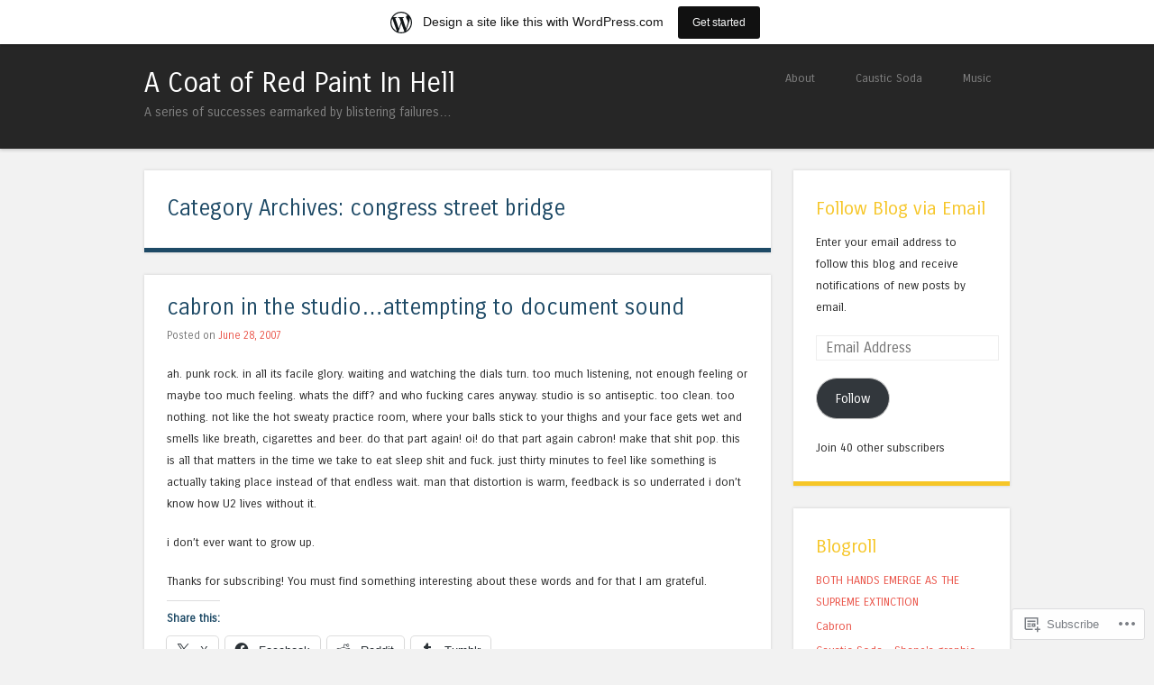

--- FILE ---
content_type: text/html; charset=UTF-8
request_url: https://acoatofredpaintinhell.wordpress.com/category/congress-street-bridge/
body_size: 20391
content:
<!DOCTYPE html>
<html lang="en">
<head>
<meta charset="UTF-8" />
<meta name="viewport" content="width=device-width" />
<title>congress street bridge | A Coat of Red Paint In Hell</title>
<link rel="profile" href="http://gmpg.org/xfn/11" />
<link rel="pingback" href="https://acoatofredpaintinhell.wordpress.com/xmlrpc.php" />
<!--[if lt IE 9]>
<script src="https://s0.wp.com/wp-content/themes/pub/superhero/js/html5.js?m=1357655752i" type="text/javascript"></script>
<![endif]-->

<meta name='robots' content='max-image-preview:large' />
<link rel='dns-prefetch' href='//s0.wp.com' />
<link rel='dns-prefetch' href='//fonts-api.wp.com' />
<link rel="alternate" type="application/rss+xml" title="A Coat of Red Paint In Hell &raquo; Feed" href="https://acoatofredpaintinhell.wordpress.com/feed/" />
<link rel="alternate" type="application/rss+xml" title="A Coat of Red Paint In Hell &raquo; Comments Feed" href="https://acoatofredpaintinhell.wordpress.com/comments/feed/" />
<link rel="alternate" type="application/rss+xml" title="A Coat of Red Paint In Hell &raquo; congress street bridge Category Feed" href="https://acoatofredpaintinhell.wordpress.com/category/congress-street-bridge/feed/" />
	<script type="text/javascript">
		/* <![CDATA[ */
		function addLoadEvent(func) {
			var oldonload = window.onload;
			if (typeof window.onload != 'function') {
				window.onload = func;
			} else {
				window.onload = function () {
					oldonload();
					func();
				}
			}
		}
		/* ]]> */
	</script>
	<link crossorigin='anonymous' rel='stylesheet' id='all-css-0-1' href='/_static/??/wp-content/mu-plugins/likes/jetpack-likes.css,/wp-content/blog-plugins/marketing-bar/css/marketing-bar.css?m=1761640963j&cssminify=yes' type='text/css' media='all' />
<style id='wp-emoji-styles-inline-css'>

	img.wp-smiley, img.emoji {
		display: inline !important;
		border: none !important;
		box-shadow: none !important;
		height: 1em !important;
		width: 1em !important;
		margin: 0 0.07em !important;
		vertical-align: -0.1em !important;
		background: none !important;
		padding: 0 !important;
	}
/*# sourceURL=wp-emoji-styles-inline-css */
</style>
<link crossorigin='anonymous' rel='stylesheet' id='all-css-2-1' href='/wp-content/plugins/gutenberg-core/v22.2.0/build/styles/block-library/style.css?m=1764855221i&cssminify=yes' type='text/css' media='all' />
<style id='wp-block-library-inline-css'>
.has-text-align-justify {
	text-align:justify;
}
.has-text-align-justify{text-align:justify;}

/*# sourceURL=wp-block-library-inline-css */
</style><style id='global-styles-inline-css'>
:root{--wp--preset--aspect-ratio--square: 1;--wp--preset--aspect-ratio--4-3: 4/3;--wp--preset--aspect-ratio--3-4: 3/4;--wp--preset--aspect-ratio--3-2: 3/2;--wp--preset--aspect-ratio--2-3: 2/3;--wp--preset--aspect-ratio--16-9: 16/9;--wp--preset--aspect-ratio--9-16: 9/16;--wp--preset--color--black: #000000;--wp--preset--color--cyan-bluish-gray: #abb8c3;--wp--preset--color--white: #ffffff;--wp--preset--color--pale-pink: #f78da7;--wp--preset--color--vivid-red: #cf2e2e;--wp--preset--color--luminous-vivid-orange: #ff6900;--wp--preset--color--luminous-vivid-amber: #fcb900;--wp--preset--color--light-green-cyan: #7bdcb5;--wp--preset--color--vivid-green-cyan: #00d084;--wp--preset--color--pale-cyan-blue: #8ed1fc;--wp--preset--color--vivid-cyan-blue: #0693e3;--wp--preset--color--vivid-purple: #9b51e0;--wp--preset--gradient--vivid-cyan-blue-to-vivid-purple: linear-gradient(135deg,rgb(6,147,227) 0%,rgb(155,81,224) 100%);--wp--preset--gradient--light-green-cyan-to-vivid-green-cyan: linear-gradient(135deg,rgb(122,220,180) 0%,rgb(0,208,130) 100%);--wp--preset--gradient--luminous-vivid-amber-to-luminous-vivid-orange: linear-gradient(135deg,rgb(252,185,0) 0%,rgb(255,105,0) 100%);--wp--preset--gradient--luminous-vivid-orange-to-vivid-red: linear-gradient(135deg,rgb(255,105,0) 0%,rgb(207,46,46) 100%);--wp--preset--gradient--very-light-gray-to-cyan-bluish-gray: linear-gradient(135deg,rgb(238,238,238) 0%,rgb(169,184,195) 100%);--wp--preset--gradient--cool-to-warm-spectrum: linear-gradient(135deg,rgb(74,234,220) 0%,rgb(151,120,209) 20%,rgb(207,42,186) 40%,rgb(238,44,130) 60%,rgb(251,105,98) 80%,rgb(254,248,76) 100%);--wp--preset--gradient--blush-light-purple: linear-gradient(135deg,rgb(255,206,236) 0%,rgb(152,150,240) 100%);--wp--preset--gradient--blush-bordeaux: linear-gradient(135deg,rgb(254,205,165) 0%,rgb(254,45,45) 50%,rgb(107,0,62) 100%);--wp--preset--gradient--luminous-dusk: linear-gradient(135deg,rgb(255,203,112) 0%,rgb(199,81,192) 50%,rgb(65,88,208) 100%);--wp--preset--gradient--pale-ocean: linear-gradient(135deg,rgb(255,245,203) 0%,rgb(182,227,212) 50%,rgb(51,167,181) 100%);--wp--preset--gradient--electric-grass: linear-gradient(135deg,rgb(202,248,128) 0%,rgb(113,206,126) 100%);--wp--preset--gradient--midnight: linear-gradient(135deg,rgb(2,3,129) 0%,rgb(40,116,252) 100%);--wp--preset--font-size--small: 13px;--wp--preset--font-size--medium: 20px;--wp--preset--font-size--large: 36px;--wp--preset--font-size--x-large: 42px;--wp--preset--font-family--albert-sans: 'Albert Sans', sans-serif;--wp--preset--font-family--alegreya: Alegreya, serif;--wp--preset--font-family--arvo: Arvo, serif;--wp--preset--font-family--bodoni-moda: 'Bodoni Moda', serif;--wp--preset--font-family--bricolage-grotesque: 'Bricolage Grotesque', sans-serif;--wp--preset--font-family--cabin: Cabin, sans-serif;--wp--preset--font-family--chivo: Chivo, sans-serif;--wp--preset--font-family--commissioner: Commissioner, sans-serif;--wp--preset--font-family--cormorant: Cormorant, serif;--wp--preset--font-family--courier-prime: 'Courier Prime', monospace;--wp--preset--font-family--crimson-pro: 'Crimson Pro', serif;--wp--preset--font-family--dm-mono: 'DM Mono', monospace;--wp--preset--font-family--dm-sans: 'DM Sans', sans-serif;--wp--preset--font-family--dm-serif-display: 'DM Serif Display', serif;--wp--preset--font-family--domine: Domine, serif;--wp--preset--font-family--eb-garamond: 'EB Garamond', serif;--wp--preset--font-family--epilogue: Epilogue, sans-serif;--wp--preset--font-family--fahkwang: Fahkwang, sans-serif;--wp--preset--font-family--figtree: Figtree, sans-serif;--wp--preset--font-family--fira-sans: 'Fira Sans', sans-serif;--wp--preset--font-family--fjalla-one: 'Fjalla One', sans-serif;--wp--preset--font-family--fraunces: Fraunces, serif;--wp--preset--font-family--gabarito: Gabarito, system-ui;--wp--preset--font-family--ibm-plex-mono: 'IBM Plex Mono', monospace;--wp--preset--font-family--ibm-plex-sans: 'IBM Plex Sans', sans-serif;--wp--preset--font-family--ibarra-real-nova: 'Ibarra Real Nova', serif;--wp--preset--font-family--instrument-serif: 'Instrument Serif', serif;--wp--preset--font-family--inter: Inter, sans-serif;--wp--preset--font-family--josefin-sans: 'Josefin Sans', sans-serif;--wp--preset--font-family--jost: Jost, sans-serif;--wp--preset--font-family--libre-baskerville: 'Libre Baskerville', serif;--wp--preset--font-family--libre-franklin: 'Libre Franklin', sans-serif;--wp--preset--font-family--literata: Literata, serif;--wp--preset--font-family--lora: Lora, serif;--wp--preset--font-family--merriweather: Merriweather, serif;--wp--preset--font-family--montserrat: Montserrat, sans-serif;--wp--preset--font-family--newsreader: Newsreader, serif;--wp--preset--font-family--noto-sans-mono: 'Noto Sans Mono', sans-serif;--wp--preset--font-family--nunito: Nunito, sans-serif;--wp--preset--font-family--open-sans: 'Open Sans', sans-serif;--wp--preset--font-family--overpass: Overpass, sans-serif;--wp--preset--font-family--pt-serif: 'PT Serif', serif;--wp--preset--font-family--petrona: Petrona, serif;--wp--preset--font-family--piazzolla: Piazzolla, serif;--wp--preset--font-family--playfair-display: 'Playfair Display', serif;--wp--preset--font-family--plus-jakarta-sans: 'Plus Jakarta Sans', sans-serif;--wp--preset--font-family--poppins: Poppins, sans-serif;--wp--preset--font-family--raleway: Raleway, sans-serif;--wp--preset--font-family--roboto: Roboto, sans-serif;--wp--preset--font-family--roboto-slab: 'Roboto Slab', serif;--wp--preset--font-family--rubik: Rubik, sans-serif;--wp--preset--font-family--rufina: Rufina, serif;--wp--preset--font-family--sora: Sora, sans-serif;--wp--preset--font-family--source-sans-3: 'Source Sans 3', sans-serif;--wp--preset--font-family--source-serif-4: 'Source Serif 4', serif;--wp--preset--font-family--space-mono: 'Space Mono', monospace;--wp--preset--font-family--syne: Syne, sans-serif;--wp--preset--font-family--texturina: Texturina, serif;--wp--preset--font-family--urbanist: Urbanist, sans-serif;--wp--preset--font-family--work-sans: 'Work Sans', sans-serif;--wp--preset--spacing--20: 0.44rem;--wp--preset--spacing--30: 0.67rem;--wp--preset--spacing--40: 1rem;--wp--preset--spacing--50: 1.5rem;--wp--preset--spacing--60: 2.25rem;--wp--preset--spacing--70: 3.38rem;--wp--preset--spacing--80: 5.06rem;--wp--preset--shadow--natural: 6px 6px 9px rgba(0, 0, 0, 0.2);--wp--preset--shadow--deep: 12px 12px 50px rgba(0, 0, 0, 0.4);--wp--preset--shadow--sharp: 6px 6px 0px rgba(0, 0, 0, 0.2);--wp--preset--shadow--outlined: 6px 6px 0px -3px rgb(255, 255, 255), 6px 6px rgb(0, 0, 0);--wp--preset--shadow--crisp: 6px 6px 0px rgb(0, 0, 0);}:where(.is-layout-flex){gap: 0.5em;}:where(.is-layout-grid){gap: 0.5em;}body .is-layout-flex{display: flex;}.is-layout-flex{flex-wrap: wrap;align-items: center;}.is-layout-flex > :is(*, div){margin: 0;}body .is-layout-grid{display: grid;}.is-layout-grid > :is(*, div){margin: 0;}:where(.wp-block-columns.is-layout-flex){gap: 2em;}:where(.wp-block-columns.is-layout-grid){gap: 2em;}:where(.wp-block-post-template.is-layout-flex){gap: 1.25em;}:where(.wp-block-post-template.is-layout-grid){gap: 1.25em;}.has-black-color{color: var(--wp--preset--color--black) !important;}.has-cyan-bluish-gray-color{color: var(--wp--preset--color--cyan-bluish-gray) !important;}.has-white-color{color: var(--wp--preset--color--white) !important;}.has-pale-pink-color{color: var(--wp--preset--color--pale-pink) !important;}.has-vivid-red-color{color: var(--wp--preset--color--vivid-red) !important;}.has-luminous-vivid-orange-color{color: var(--wp--preset--color--luminous-vivid-orange) !important;}.has-luminous-vivid-amber-color{color: var(--wp--preset--color--luminous-vivid-amber) !important;}.has-light-green-cyan-color{color: var(--wp--preset--color--light-green-cyan) !important;}.has-vivid-green-cyan-color{color: var(--wp--preset--color--vivid-green-cyan) !important;}.has-pale-cyan-blue-color{color: var(--wp--preset--color--pale-cyan-blue) !important;}.has-vivid-cyan-blue-color{color: var(--wp--preset--color--vivid-cyan-blue) !important;}.has-vivid-purple-color{color: var(--wp--preset--color--vivid-purple) !important;}.has-black-background-color{background-color: var(--wp--preset--color--black) !important;}.has-cyan-bluish-gray-background-color{background-color: var(--wp--preset--color--cyan-bluish-gray) !important;}.has-white-background-color{background-color: var(--wp--preset--color--white) !important;}.has-pale-pink-background-color{background-color: var(--wp--preset--color--pale-pink) !important;}.has-vivid-red-background-color{background-color: var(--wp--preset--color--vivid-red) !important;}.has-luminous-vivid-orange-background-color{background-color: var(--wp--preset--color--luminous-vivid-orange) !important;}.has-luminous-vivid-amber-background-color{background-color: var(--wp--preset--color--luminous-vivid-amber) !important;}.has-light-green-cyan-background-color{background-color: var(--wp--preset--color--light-green-cyan) !important;}.has-vivid-green-cyan-background-color{background-color: var(--wp--preset--color--vivid-green-cyan) !important;}.has-pale-cyan-blue-background-color{background-color: var(--wp--preset--color--pale-cyan-blue) !important;}.has-vivid-cyan-blue-background-color{background-color: var(--wp--preset--color--vivid-cyan-blue) !important;}.has-vivid-purple-background-color{background-color: var(--wp--preset--color--vivid-purple) !important;}.has-black-border-color{border-color: var(--wp--preset--color--black) !important;}.has-cyan-bluish-gray-border-color{border-color: var(--wp--preset--color--cyan-bluish-gray) !important;}.has-white-border-color{border-color: var(--wp--preset--color--white) !important;}.has-pale-pink-border-color{border-color: var(--wp--preset--color--pale-pink) !important;}.has-vivid-red-border-color{border-color: var(--wp--preset--color--vivid-red) !important;}.has-luminous-vivid-orange-border-color{border-color: var(--wp--preset--color--luminous-vivid-orange) !important;}.has-luminous-vivid-amber-border-color{border-color: var(--wp--preset--color--luminous-vivid-amber) !important;}.has-light-green-cyan-border-color{border-color: var(--wp--preset--color--light-green-cyan) !important;}.has-vivid-green-cyan-border-color{border-color: var(--wp--preset--color--vivid-green-cyan) !important;}.has-pale-cyan-blue-border-color{border-color: var(--wp--preset--color--pale-cyan-blue) !important;}.has-vivid-cyan-blue-border-color{border-color: var(--wp--preset--color--vivid-cyan-blue) !important;}.has-vivid-purple-border-color{border-color: var(--wp--preset--color--vivid-purple) !important;}.has-vivid-cyan-blue-to-vivid-purple-gradient-background{background: var(--wp--preset--gradient--vivid-cyan-blue-to-vivid-purple) !important;}.has-light-green-cyan-to-vivid-green-cyan-gradient-background{background: var(--wp--preset--gradient--light-green-cyan-to-vivid-green-cyan) !important;}.has-luminous-vivid-amber-to-luminous-vivid-orange-gradient-background{background: var(--wp--preset--gradient--luminous-vivid-amber-to-luminous-vivid-orange) !important;}.has-luminous-vivid-orange-to-vivid-red-gradient-background{background: var(--wp--preset--gradient--luminous-vivid-orange-to-vivid-red) !important;}.has-very-light-gray-to-cyan-bluish-gray-gradient-background{background: var(--wp--preset--gradient--very-light-gray-to-cyan-bluish-gray) !important;}.has-cool-to-warm-spectrum-gradient-background{background: var(--wp--preset--gradient--cool-to-warm-spectrum) !important;}.has-blush-light-purple-gradient-background{background: var(--wp--preset--gradient--blush-light-purple) !important;}.has-blush-bordeaux-gradient-background{background: var(--wp--preset--gradient--blush-bordeaux) !important;}.has-luminous-dusk-gradient-background{background: var(--wp--preset--gradient--luminous-dusk) !important;}.has-pale-ocean-gradient-background{background: var(--wp--preset--gradient--pale-ocean) !important;}.has-electric-grass-gradient-background{background: var(--wp--preset--gradient--electric-grass) !important;}.has-midnight-gradient-background{background: var(--wp--preset--gradient--midnight) !important;}.has-small-font-size{font-size: var(--wp--preset--font-size--small) !important;}.has-medium-font-size{font-size: var(--wp--preset--font-size--medium) !important;}.has-large-font-size{font-size: var(--wp--preset--font-size--large) !important;}.has-x-large-font-size{font-size: var(--wp--preset--font-size--x-large) !important;}.has-albert-sans-font-family{font-family: var(--wp--preset--font-family--albert-sans) !important;}.has-alegreya-font-family{font-family: var(--wp--preset--font-family--alegreya) !important;}.has-arvo-font-family{font-family: var(--wp--preset--font-family--arvo) !important;}.has-bodoni-moda-font-family{font-family: var(--wp--preset--font-family--bodoni-moda) !important;}.has-bricolage-grotesque-font-family{font-family: var(--wp--preset--font-family--bricolage-grotesque) !important;}.has-cabin-font-family{font-family: var(--wp--preset--font-family--cabin) !important;}.has-chivo-font-family{font-family: var(--wp--preset--font-family--chivo) !important;}.has-commissioner-font-family{font-family: var(--wp--preset--font-family--commissioner) !important;}.has-cormorant-font-family{font-family: var(--wp--preset--font-family--cormorant) !important;}.has-courier-prime-font-family{font-family: var(--wp--preset--font-family--courier-prime) !important;}.has-crimson-pro-font-family{font-family: var(--wp--preset--font-family--crimson-pro) !important;}.has-dm-mono-font-family{font-family: var(--wp--preset--font-family--dm-mono) !important;}.has-dm-sans-font-family{font-family: var(--wp--preset--font-family--dm-sans) !important;}.has-dm-serif-display-font-family{font-family: var(--wp--preset--font-family--dm-serif-display) !important;}.has-domine-font-family{font-family: var(--wp--preset--font-family--domine) !important;}.has-eb-garamond-font-family{font-family: var(--wp--preset--font-family--eb-garamond) !important;}.has-epilogue-font-family{font-family: var(--wp--preset--font-family--epilogue) !important;}.has-fahkwang-font-family{font-family: var(--wp--preset--font-family--fahkwang) !important;}.has-figtree-font-family{font-family: var(--wp--preset--font-family--figtree) !important;}.has-fira-sans-font-family{font-family: var(--wp--preset--font-family--fira-sans) !important;}.has-fjalla-one-font-family{font-family: var(--wp--preset--font-family--fjalla-one) !important;}.has-fraunces-font-family{font-family: var(--wp--preset--font-family--fraunces) !important;}.has-gabarito-font-family{font-family: var(--wp--preset--font-family--gabarito) !important;}.has-ibm-plex-mono-font-family{font-family: var(--wp--preset--font-family--ibm-plex-mono) !important;}.has-ibm-plex-sans-font-family{font-family: var(--wp--preset--font-family--ibm-plex-sans) !important;}.has-ibarra-real-nova-font-family{font-family: var(--wp--preset--font-family--ibarra-real-nova) !important;}.has-instrument-serif-font-family{font-family: var(--wp--preset--font-family--instrument-serif) !important;}.has-inter-font-family{font-family: var(--wp--preset--font-family--inter) !important;}.has-josefin-sans-font-family{font-family: var(--wp--preset--font-family--josefin-sans) !important;}.has-jost-font-family{font-family: var(--wp--preset--font-family--jost) !important;}.has-libre-baskerville-font-family{font-family: var(--wp--preset--font-family--libre-baskerville) !important;}.has-libre-franklin-font-family{font-family: var(--wp--preset--font-family--libre-franklin) !important;}.has-literata-font-family{font-family: var(--wp--preset--font-family--literata) !important;}.has-lora-font-family{font-family: var(--wp--preset--font-family--lora) !important;}.has-merriweather-font-family{font-family: var(--wp--preset--font-family--merriweather) !important;}.has-montserrat-font-family{font-family: var(--wp--preset--font-family--montserrat) !important;}.has-newsreader-font-family{font-family: var(--wp--preset--font-family--newsreader) !important;}.has-noto-sans-mono-font-family{font-family: var(--wp--preset--font-family--noto-sans-mono) !important;}.has-nunito-font-family{font-family: var(--wp--preset--font-family--nunito) !important;}.has-open-sans-font-family{font-family: var(--wp--preset--font-family--open-sans) !important;}.has-overpass-font-family{font-family: var(--wp--preset--font-family--overpass) !important;}.has-pt-serif-font-family{font-family: var(--wp--preset--font-family--pt-serif) !important;}.has-petrona-font-family{font-family: var(--wp--preset--font-family--petrona) !important;}.has-piazzolla-font-family{font-family: var(--wp--preset--font-family--piazzolla) !important;}.has-playfair-display-font-family{font-family: var(--wp--preset--font-family--playfair-display) !important;}.has-plus-jakarta-sans-font-family{font-family: var(--wp--preset--font-family--plus-jakarta-sans) !important;}.has-poppins-font-family{font-family: var(--wp--preset--font-family--poppins) !important;}.has-raleway-font-family{font-family: var(--wp--preset--font-family--raleway) !important;}.has-roboto-font-family{font-family: var(--wp--preset--font-family--roboto) !important;}.has-roboto-slab-font-family{font-family: var(--wp--preset--font-family--roboto-slab) !important;}.has-rubik-font-family{font-family: var(--wp--preset--font-family--rubik) !important;}.has-rufina-font-family{font-family: var(--wp--preset--font-family--rufina) !important;}.has-sora-font-family{font-family: var(--wp--preset--font-family--sora) !important;}.has-source-sans-3-font-family{font-family: var(--wp--preset--font-family--source-sans-3) !important;}.has-source-serif-4-font-family{font-family: var(--wp--preset--font-family--source-serif-4) !important;}.has-space-mono-font-family{font-family: var(--wp--preset--font-family--space-mono) !important;}.has-syne-font-family{font-family: var(--wp--preset--font-family--syne) !important;}.has-texturina-font-family{font-family: var(--wp--preset--font-family--texturina) !important;}.has-urbanist-font-family{font-family: var(--wp--preset--font-family--urbanist) !important;}.has-work-sans-font-family{font-family: var(--wp--preset--font-family--work-sans) !important;}
/*# sourceURL=global-styles-inline-css */
</style>

<style id='classic-theme-styles-inline-css'>
/*! This file is auto-generated */
.wp-block-button__link{color:#fff;background-color:#32373c;border-radius:9999px;box-shadow:none;text-decoration:none;padding:calc(.667em + 2px) calc(1.333em + 2px);font-size:1.125em}.wp-block-file__button{background:#32373c;color:#fff;text-decoration:none}
/*# sourceURL=/wp-includes/css/classic-themes.min.css */
</style>
<link crossorigin='anonymous' rel='stylesheet' id='all-css-4-1' href='/_static/??-eJx9jtsKwjAQRH/IzRJbvDyI39Kki41mmyWbWPx7I0IVBF/mYThnGFwEfJoLzQUl1kuYFX1yMfmb4tbYg7GggSUSZLqbHsegZSVAyyOS8aob/BriCp+tTK1nGcqLYBrDQJG4Yf+0RZoDzkkmVWjJoTKUqYn6471rlOpQq1CeKCdcn535ZPe93R27ru+uT7yVWC4=&cssminify=yes' type='text/css' media='all' />
<link rel='stylesheet' id='superhero-carrois-gothic-css' href='https://fonts-api.wp.com/css?family=Carrois+Gothic&#038;ver=6.9-RC2-61304' media='all' />
<style id='jetpack_facebook_likebox-inline-css'>
.widget_facebook_likebox {
	overflow: hidden;
}

/*# sourceURL=/wp-content/mu-plugins/jetpack-plugin/sun/modules/widgets/facebook-likebox/style.css */
</style>
<link crossorigin='anonymous' rel='stylesheet' id='all-css-8-1' href='/_static/??-eJzTLy/QTc7PK0nNK9HPLdUtyClNz8wr1i9KTcrJTwcy0/WTi5G5ekCujj52Temp+bo5+cmJJZn5eSgc3bScxMwikFb7XFtDE1NLExMLc0OTLACohS2q&cssminify=yes' type='text/css' media='all' />
<link crossorigin='anonymous' rel='stylesheet' id='print-css-9-1' href='/wp-content/mu-plugins/global-print/global-print.css?m=1465851035i&cssminify=yes' type='text/css' media='print' />
<style id='jetpack-global-styles-frontend-style-inline-css'>
:root { --font-headings: unset; --font-base: unset; --font-headings-default: -apple-system,BlinkMacSystemFont,"Segoe UI",Roboto,Oxygen-Sans,Ubuntu,Cantarell,"Helvetica Neue",sans-serif; --font-base-default: -apple-system,BlinkMacSystemFont,"Segoe UI",Roboto,Oxygen-Sans,Ubuntu,Cantarell,"Helvetica Neue",sans-serif;}
/*# sourceURL=jetpack-global-styles-frontend-style-inline-css */
</style>
<link crossorigin='anonymous' rel='stylesheet' id='all-css-12-1' href='/_static/??-eJyNjcsKAjEMRX/IGtQZBxfip0hMS9sxTYppGfx7H7gRN+7ugcs5sFRHKi1Ig9Jd5R6zGMyhVaTrh8G6QFHfORhYwlvw6P39PbPENZmt4G/ROQuBKWVkxxrVvuBH1lIoz2waILJekF+HUzlupnG3nQ77YZwfuRJIaQ==&cssminify=yes' type='text/css' media='all' />
<script type="text/javascript" id="wpcom-actionbar-placeholder-js-extra">
/* <![CDATA[ */
var actionbardata = {"siteID":"1567298","postID":"0","siteURL":"https://acoatofredpaintinhell.wordpress.com","xhrURL":"https://acoatofredpaintinhell.wordpress.com/wp-admin/admin-ajax.php","nonce":"2b4b87fe72","isLoggedIn":"","statusMessage":"","subsEmailDefault":"instantly","proxyScriptUrl":"https://s0.wp.com/wp-content/js/wpcom-proxy-request.js?m=1513050504i&amp;ver=20211021","i18n":{"followedText":"New posts from this site will now appear in your \u003Ca href=\"https://wordpress.com/reader\"\u003EReader\u003C/a\u003E","foldBar":"Collapse this bar","unfoldBar":"Expand this bar","shortLinkCopied":"Shortlink copied to clipboard."}};
//# sourceURL=wpcom-actionbar-placeholder-js-extra
/* ]]> */
</script>
<script type="text/javascript" id="jetpack-mu-wpcom-settings-js-before">
/* <![CDATA[ */
var JETPACK_MU_WPCOM_SETTINGS = {"assetsUrl":"https://s0.wp.com/wp-content/mu-plugins/jetpack-mu-wpcom-plugin/sun/jetpack_vendor/automattic/jetpack-mu-wpcom/src/build/"};
//# sourceURL=jetpack-mu-wpcom-settings-js-before
/* ]]> */
</script>
<script crossorigin='anonymous' type='text/javascript'  src='/_static/??-eJzTLy/QTc7PK0nNK9HPKtYvyinRLSjKr6jUyyrW0QfKZeYl55SmpBaDJLMKS1OLKqGUXm5mHkFFurmZ6UWJJanIimG2lWSk5gK1FJQm6ReXFqQWZaQW5YMMgHOAGuxzbQ3NjQxMjQ3MLCyzANw1P1Y='></script>
<script type="text/javascript" id="rlt-proxy-js-after">
/* <![CDATA[ */
	rltInitialize( {"token":null,"iframeOrigins":["https:\/\/widgets.wp.com"]} );
//# sourceURL=rlt-proxy-js-after
/* ]]> */
</script>
<link rel="EditURI" type="application/rsd+xml" title="RSD" href="https://acoatofredpaintinhell.wordpress.com/xmlrpc.php?rsd" />
<meta name="generator" content="WordPress.com" />

<!-- Jetpack Open Graph Tags -->
<meta property="og:type" content="website" />
<meta property="og:title" content="congress street bridge &#8211; A Coat of Red Paint In Hell" />
<meta property="og:url" content="https://acoatofredpaintinhell.wordpress.com/category/congress-street-bridge/" />
<meta property="og:site_name" content="A Coat of Red Paint In Hell" />
<meta property="og:image" content="https://s0.wp.com/i/blank.jpg?m=1383295312i" />
<meta property="og:image:width" content="200" />
<meta property="og:image:height" content="200" />
<meta property="og:image:alt" content="" />
<meta property="og:locale" content="en_US" />
<meta property="fb:app_id" content="249643311490" />

<!-- End Jetpack Open Graph Tags -->
<link rel="shortcut icon" type="image/x-icon" href="https://s0.wp.com/i/favicon.ico?m=1713425267i" sizes="16x16 24x24 32x32 48x48" />
<link rel="icon" type="image/x-icon" href="https://s0.wp.com/i/favicon.ico?m=1713425267i" sizes="16x16 24x24 32x32 48x48" />
<link rel="apple-touch-icon" href="https://s0.wp.com/i/webclip.png?m=1713868326i" />
<link rel='openid.server' href='https://acoatofredpaintinhell.wordpress.com/?openidserver=1' />
<link rel='openid.delegate' href='https://acoatofredpaintinhell.wordpress.com/' />
<link rel="search" type="application/opensearchdescription+xml" href="https://acoatofredpaintinhell.wordpress.com/osd.xml" title="A Coat of Red Paint In Hell" />
<link rel="search" type="application/opensearchdescription+xml" href="https://s1.wp.com/opensearch.xml" title="WordPress.com" />
<meta name="theme-color" content="#f2f2f2" />
		<style type="text/css">
			.recentcomments a {
				display: inline !important;
				padding: 0 !important;
				margin: 0 !important;
			}

			table.recentcommentsavatartop img.avatar, table.recentcommentsavatarend img.avatar {
				border: 0px;
				margin: 0;
			}

			table.recentcommentsavatartop a, table.recentcommentsavatarend a {
				border: 0px !important;
				background-color: transparent !important;
			}

			td.recentcommentsavatarend, td.recentcommentsavatartop {
				padding: 0px 0px 1px 0px;
				margin: 0px;
			}

			td.recentcommentstextend {
				border: none !important;
				padding: 0px 0px 2px 10px;
			}

			.rtl td.recentcommentstextend {
				padding: 0px 10px 2px 0px;
			}

			td.recentcommentstexttop {
				border: none;
				padding: 0px 0px 0px 10px;
			}

			.rtl td.recentcommentstexttop {
				padding: 0px 10px 0px 0px;
			}
		</style>
		<meta name="description" content="Posts about congress street bridge written by Shane Roeschlein" />
<link crossorigin='anonymous' rel='stylesheet' id='all-css-0-3' href='/_static/??-eJyNzMsKAjEMheEXshPqBXUhPoo4bRgytmkwCYNvbwdm487d+eDwwyIhNTZkg+pBik/ECjOaPNNrM6gzPIgTjE4ld46a3iRGrX9/NFTiIanu4O9wbdkLKiyUJzQFaxKkaV9qn4Jr7V5v8Xw6XC/xGPfzF4aPQ7Q=&cssminify=yes' type='text/css' media='all' />
</head>

<body class="archive category category-congress-street-bridge category-1731911 wp-theme-pubsuperhero customizer-styles-applied jetpack-reblog-enabled has-marketing-bar has-marketing-bar-theme-superhero">
<div id="page" class="hfeed site">
		<div id="masthead-wrap">
	<header id="masthead" class="site-header" role="banner">
		<hgroup>
						<a href="https://acoatofredpaintinhell.wordpress.com/" class="site-logo-link" rel="home" itemprop="url"></a>			<h1 class="site-title"><a href="https://acoatofredpaintinhell.wordpress.com/" title="A Coat of Red Paint In Hell" rel="home">A Coat of Red Paint In Hell</a></h1>
			<h2 class="site-description">A series of successes earmarked by blistering failures&#8230;</h2>
		</hgroup>

		<nav role="navigation" class="site-navigation main-navigation">
			<h1 class="assistive-text">Menu</h1>
			<div class="assistive-text skip-link"><a href="#content" title="Skip to content">Skip to content</a></div>

			<div class="menu-menu-1-container"><ul id="menu-menu-1" class="menu"><li id="menu-item-1887" class="menu-item menu-item-type-post_type menu-item-object-page menu-item-1887"><a href="https://acoatofredpaintinhell.wordpress.com/about/">About</a></li>
<li id="menu-item-1888" class="menu-item menu-item-type-post_type menu-item-object-page menu-item-1888"><a href="https://acoatofredpaintinhell.wordpress.com/caustic-soda-a-year-future-narco-romance/">Caustic Soda</a></li>
<li id="menu-item-1889" class="menu-item menu-item-type-post_type menu-item-object-page menu-item-1889"><a href="https://acoatofredpaintinhell.wordpress.com/music/">Music</a></li>
</ul></div>		</nav><!-- .site-navigation .main-navigation -->

		<div class="clearfix"></div>
	</header><!-- #masthead .site-header -->
	</div><!-- #masthead-wrap -->

	
	<div id="main" class="site-main">

	<section id="primary" class="content-area">
		<div id="content" class="site-content" role="main">

		
			<header class="page-header">
				<h1 class="page-title">
					Category Archives: <span>congress street bridge</span>				</h1>
							</header><!-- .page-header -->

						
				
<article id="post-52" class="post-52 post type-post status-publish format-standard hentry category-american-skeleton category-audio-design category-burroughs category-cabron category-comedy category-congress-street-bridge category-converge category-dan-maier category-fugazi category-mexican-punk category-minutemen category-music category-punk category-punk-rock category-sacrifice category-terminator category-the-clash category-the-queen">
	
	<header class="entry-header">
		<h1 class="entry-title"><a href="https://acoatofredpaintinhell.wordpress.com/2007/06/28/cabron-in-the-studioattempting-to-document-sound/" rel="bookmark">cabron in the studio&#8230;attempting to document&nbsp;sound</a></h1>

				<div class="entry-meta">
			Posted on <a href="https://acoatofredpaintinhell.wordpress.com/2007/06/28/cabron-in-the-studioattempting-to-document-sound/" title="6:15 am" rel="bookmark"><time class="entry-date" datetime="2007-06-28T06:15:00+00:00">June 28, 2007</time></a><span class="byline"> by <span class="author vcard"><a class="url fn n" href="https://acoatofredpaintinhell.wordpress.com/author/shanejr/" title="View all posts by Shane Roeschlein" rel="author">Shane Roeschlein</a></span></span>		</div><!-- .entry-meta -->
			</header><!-- .entry-header -->

		<div class="entry-content">
		<p>ah. punk rock. in all its facile glory. waiting and watching the dials turn. too much listening, not enough feeling or maybe too much feeling. whats the diff? and who fucking cares anyway. studio is so antiseptic. too clean. too nothing. not like the hot sweaty practice room, where your balls stick to your thighs and your face gets wet and smells like breath, cigarettes and beer.  do that part again! oi! do that part again cabron! make that shit pop.  this is all that matters in the time we take to eat sleep shit and fuck. just thirty minutes to feel like something is actually taking place instead of that endless wait.  man that distortion is warm, feedback is so underrated i don&#8217;t know how U2 lives without it.</p>
<p>i don&#8217;t ever want to grow up.</p>
<div class="blogger-post-footer">Thanks for subscribing! You must find something interesting about these words and for that I am grateful.</div>
<div id="jp-post-flair" class="sharedaddy sd-like-enabled sd-sharing-enabled"><div class="sharedaddy sd-sharing-enabled"><div class="robots-nocontent sd-block sd-social sd-social-icon-text sd-sharing"><h3 class="sd-title">Share this:</h3><div class="sd-content"><ul><li class="share-twitter"><a rel="nofollow noopener noreferrer"
				data-shared="sharing-twitter-52"
				class="share-twitter sd-button share-icon"
				href="https://acoatofredpaintinhell.wordpress.com/2007/06/28/cabron-in-the-studioattempting-to-document-sound/?share=twitter"
				target="_blank"
				aria-labelledby="sharing-twitter-52"
				>
				<span id="sharing-twitter-52" hidden>Share on X (Opens in new window)</span>
				<span>X</span>
			</a></li><li class="share-facebook"><a rel="nofollow noopener noreferrer"
				data-shared="sharing-facebook-52"
				class="share-facebook sd-button share-icon"
				href="https://acoatofredpaintinhell.wordpress.com/2007/06/28/cabron-in-the-studioattempting-to-document-sound/?share=facebook"
				target="_blank"
				aria-labelledby="sharing-facebook-52"
				>
				<span id="sharing-facebook-52" hidden>Share on Facebook (Opens in new window)</span>
				<span>Facebook</span>
			</a></li><li class="share-reddit"><a rel="nofollow noopener noreferrer"
				data-shared="sharing-reddit-52"
				class="share-reddit sd-button share-icon"
				href="https://acoatofredpaintinhell.wordpress.com/2007/06/28/cabron-in-the-studioattempting-to-document-sound/?share=reddit"
				target="_blank"
				aria-labelledby="sharing-reddit-52"
				>
				<span id="sharing-reddit-52" hidden>Share on Reddit (Opens in new window)</span>
				<span>Reddit</span>
			</a></li><li class="share-tumblr"><a rel="nofollow noopener noreferrer"
				data-shared="sharing-tumblr-52"
				class="share-tumblr sd-button share-icon"
				href="https://acoatofredpaintinhell.wordpress.com/2007/06/28/cabron-in-the-studioattempting-to-document-sound/?share=tumblr"
				target="_blank"
				aria-labelledby="sharing-tumblr-52"
				>
				<span id="sharing-tumblr-52" hidden>Share on Tumblr (Opens in new window)</span>
				<span>Tumblr</span>
			</a></li><li class="share-end"></li></ul></div></div></div><div class='sharedaddy sd-block sd-like jetpack-likes-widget-wrapper jetpack-likes-widget-unloaded' id='like-post-wrapper-1567298-52-696d26e36ad3a' data-src='//widgets.wp.com/likes/index.html?ver=20260118#blog_id=1567298&amp;post_id=52&amp;origin=acoatofredpaintinhell.wordpress.com&amp;obj_id=1567298-52-696d26e36ad3a' data-name='like-post-frame-1567298-52-696d26e36ad3a' data-title='Like or Reblog'><div class='likes-widget-placeholder post-likes-widget-placeholder' style='height: 55px;'><span class='button'><span>Like</span></span> <span class='loading'>Loading...</span></div><span class='sd-text-color'></span><a class='sd-link-color'></a></div></div>			</div><!-- .entry-content -->
	
	<footer class="entry-meta">
								<span class="cat-links">
				Posted in <a href="https://acoatofredpaintinhell.wordpress.com/category/american-skeleton/" rel="category tag">american skeleton</a>, <a href="https://acoatofredpaintinhell.wordpress.com/category/audio-design/" rel="category tag">audio design</a>, <a href="https://acoatofredpaintinhell.wordpress.com/category/burroughs/" rel="category tag">burroughs</a>, <a href="https://acoatofredpaintinhell.wordpress.com/category/cabron/" rel="category tag">Cabron</a>, <a href="https://acoatofredpaintinhell.wordpress.com/category/comedy/" rel="category tag">comedy</a>, <a href="https://acoatofredpaintinhell.wordpress.com/category/congress-street-bridge/" rel="category tag">congress street bridge</a>, <a href="https://acoatofredpaintinhell.wordpress.com/category/converge/" rel="category tag">converge</a>, <a href="https://acoatofredpaintinhell.wordpress.com/category/dan-maier/" rel="category tag">dan maier</a>, <a href="https://acoatofredpaintinhell.wordpress.com/category/fugazi/" rel="category tag">fugazi</a>, <a href="https://acoatofredpaintinhell.wordpress.com/category/mexican-punk/" rel="category tag">mexican punk</a>, <a href="https://acoatofredpaintinhell.wordpress.com/category/minutemen/" rel="category tag">minutemen</a>, <a href="https://acoatofredpaintinhell.wordpress.com/category/blogroll/music/" rel="category tag">music</a>, <a href="https://acoatofredpaintinhell.wordpress.com/category/punk/" rel="category tag">punk</a>, <a href="https://acoatofredpaintinhell.wordpress.com/category/punk-rock/" rel="category tag">punk rock</a>, <a href="https://acoatofredpaintinhell.wordpress.com/category/sacrifice/" rel="category tag">sacrifice</a>, <a href="https://acoatofredpaintinhell.wordpress.com/category/terminator/" rel="category tag">terminator</a>, <a href="https://acoatofredpaintinhell.wordpress.com/category/the-clash/" rel="category tag">the clash</a>, <a href="https://acoatofredpaintinhell.wordpress.com/category/the-queen/" rel="category tag">the queen</a>			</span>
			
					
				<span class="sep"> | </span>
		<span class="comments-link"><a href="https://acoatofredpaintinhell.wordpress.com/2007/06/28/cabron-in-the-studioattempting-to-document-sound/#respond">Leave a comment</a></span>
		
			</footer><!-- .entry-meta -->
</article><!-- #post-## -->

			
			
		
		</div><!-- #content -->
	</section><!-- #primary -->

<div id="secondary" class="widget-area" role="complementary">
		<aside id="blog_subscription-3" class="widget widget_blog_subscription jetpack_subscription_widget"><h1 class="widget-title"><label for="subscribe-field">Follow Blog via Email</label></h1>

			<div class="wp-block-jetpack-subscriptions__container">
			<form
				action="https://subscribe.wordpress.com"
				method="post"
				accept-charset="utf-8"
				data-blog="1567298"
				data-post_access_level="everybody"
				id="subscribe-blog"
			>
				<p>Enter your email address to follow this blog and receive notifications of new posts by email.</p>
				<p id="subscribe-email">
					<label
						id="subscribe-field-label"
						for="subscribe-field"
						class="screen-reader-text"
					>
						Email Address:					</label>

					<input
							type="email"
							name="email"
							autocomplete="email"
							
							style="width: 95%; padding: 1px 10px"
							placeholder="Email Address"
							value=""
							id="subscribe-field"
							required
						/>				</p>

				<p id="subscribe-submit"
									>
					<input type="hidden" name="action" value="subscribe"/>
					<input type="hidden" name="blog_id" value="1567298"/>
					<input type="hidden" name="source" value="https://acoatofredpaintinhell.wordpress.com/category/congress-street-bridge/"/>
					<input type="hidden" name="sub-type" value="widget"/>
					<input type="hidden" name="redirect_fragment" value="subscribe-blog"/>
					<input type="hidden" id="_wpnonce" name="_wpnonce" value="ad0b3e6379" />					<button type="submit"
													class="wp-block-button__link"
																	>
						Follow					</button>
				</p>
			</form>
							<div class="wp-block-jetpack-subscriptions__subscount">
					Join 40 other subscribers				</div>
						</div>
			
</aside><aside id="linkcat-1356" class="widget widget_links"><h1 class="widget-title">Blogroll</h1>
	<ul class='xoxo blogroll'>
<li><a href="http://chesterschambleton.blogspot.com/" title="Charles blog. Yoga, mind expansion, etc.">BOTH HANDS EMERGE AS THE SUPREME EXTINCTION</a></li>
<li><a href="http://www.myspace.com/cabronsd" rel="friend" title="a band of assholes in world of dicks">Cabron</a></li>
<li><a href="http://causticsodanarcoromance.com/" rel="me noopener" title="A Year Future Narco Romance" target="_blank">Caustic Soda &#8211; Shane&#039;s graphic novel blog</a></li>
<li><a href="http://www.deafsparrow.com/" rel="friend" title="Hansel Merchors totally amazing metal review site.">Deaf Sparrow</a></li>
<li><a href="http://fullbodytransplant.wordpress.com" title="Artist and Teacher Rian Fiake. lots of comic book stuff among other radness">fullbodytransplant</a></li>
<li><a href="http://www.ianwelsh.net" title="Get Smarts">Ian Welsh</a></li>
<li><a href="http://icarianairlinesf66.blogspot.com/" title="Travel Blog of Mon Frere">Icarian air lines f66</a></li>
<li><a href="http://www.nirrosen.com/blog/" title="Journalist Nir Rosens Blog (iraq)">Nir Rosen</a></li>
<li><a href="http://www.mitchclem.com/nothingnice/" title="Mitch Clem&#8217;s super awesome cartoon. it fucking rules dude.">Nothing Nice To Say a Cartoon by Mitch Clem</a></li>
<li><a href="http://www.sddialedin.com/" title="Roseys ridiculously up to date blog about all things SD">SD Dialed In</a></li>
<li><a href="http://blog.wired.com/27bstroke6" title="Keep an eye on your cyber civil liberties courtesy of the nerd magazine, Wired">Threat Level</a></li>
<li><a href="http://travelingfreebox.blogspot.com" rel="friend noopener" title="what goes in, what goes out, and the stories that make it so&#8230;" target="_blank">travelingfreebox &#8211; Kevin Marks travelblog</a></li>
<li><a href="http://ritabored.blogspot.com/" title="WASTED RITA is a freelance graphic designer from Portugal. Feel free to get in touch for further info.">Wasted Rita</a></li>

	</ul>
</aside>
<aside id="linkcat-1098" class="widget widget_links"><h1 class="widget-title">culture</h1>
	<ul class='xoxo blogroll'>
<li><a href="http://camelsandtacos.blogspot.com/" title="Friend, musical collaborator, artist BobRob Medina&#8217;s hilarious travel blog.">Camels and Tacos</a></li>
<li><a href="http://danielhernandez.typepad.com/" title="Intersections is a blog by Daniel Hernandez, a bilingual bicultural binational journalist who focuses on culture and ideas from Los Angeles, Mexico City, and the San Diego-Tijuana border area.">Intersections blog by Daniel Hernandez</a></li>
<li><a href="http://francesfarmerismysister.blogspot.com/" rel="noopener" title="Musings and ramblings about literature, film and other idees fixes" target="_blank">Kate Zambreno&#039;s Amazeblog</a></li>
<li><a href="http://mextasy.blogspot.com/" title="Mextasy: Seductive Hallucinations of Latina/o Mannequins Prowling the American Unconscious is a traveling art show/exhibit based on the work of William &#8220;Memo&#8221; Nericcio and Guillermo Nericcio García.">Mexstasy</a></li>

	</ul>
</aside>
<aside id="linkcat-106584889" class="widget widget_links"><h1 class="widget-title">Publishing</h1>
	<ul class='xoxo blogroll'>
<li><a href="http://blackscatbooks.wordpress.com" rel="noopener" title="Based in the Bay Area, Black Scat Books is an independent small publisher specializing in eccentric works by artists and writers in the U.S. and Europe." target="_blank">Black Scat Books</a></li>
<li><a href="http://francesfarmerismysister.blogspot.com/" rel="noopener" title="Musings and ramblings about literature, film and other idees fixes" target="_blank">Kate Zambreno&#039;s Amazeblog</a></li>

	</ul>
</aside>
<aside id="rss-1" class="widget widget_rss"><h1 class="widget-title"><a class="rsswidget" href="https://acoatofredpaintinhell.wordpress.com/feed/" title="Syndicate this content"><img style="background: orange; color: white; border: none;" width="14" height="14" src="https://s.wordpress.com/wp-includes/images/rss.png?m=1354137473i" alt="RSS" /></a> <a class="rsswidget" href="https://acoatofredpaintinhell.wordpress.com" title="A series of successes earmarked by blistering failures...">Subscribe in a Reader</a></h1><ul><li><a class='rsswidget' href='https://acoatofredpaintinhell.wordpress.com/2017/06/09/terrace-martin-velvet-portraits/' title='Synthesis of the greats like Grover Washington, Bob James, David Axelrod, Smoke (everything), Isaac Hayes (Black Moses), Curtis in this latest joint from musician Terrace Martin. As a player, he brings a subtle, unencumbered style. Playing for the song. This album really showcases Martin as an accomplished arranger. Composition, form and style. Wait till you [&hellip;]'>Terrace Martin – Velvet Portraits</a></li><li><a class='rsswidget' href='https://acoatofredpaintinhell.wordpress.com/2017/05/02/mutoid-man-kiss-of-death-video/' title='Mutoid Man‘s powerhouse three-piece Stephen Brodsky, Benjamin Koller (drums), Nicholas Cageao (bass) have just released “Kiss of Death” their latest single from the forthcoming LP War Moans (June 2 from Sargent House). The performance video was taken during sessions at God City Studios. The musical DNA of this latest Brodsky project goes deep–thrash, hardcor [&hellip;]'>Mutoid Man “Kiss of Death” – Video</a></li><li><a class='rsswidget' href='https://acoatofredpaintinhell.wordpress.com/2017/04/13/mary-bell-frances-best-new-export/' title='Aside from a liberal approach to sexuality, cheese and other pseudo stereotypical idioms, France has often trafficked in some wicked underground music. Most recently, Parisian punk band, Mary Bell. Kind of wish they’d sing in French but I suppose there’s the Imperium of the Exceptional that pushes our punk brothers and sisters to make ‘universal’ […] [&hellip;]'>Mary Bell: France’s Best New Export</a></li><li><a class='rsswidget' href='https://acoatofredpaintinhell.wordpress.com/2017/04/10/oxbow-other-people/' title='Somewhere between Neurosis/Mr. Bungle and Curtis Mayfield and Pharoah Sanders lies Oxbow. After a decade, they return via the resurrected Hydra Head Industries label with an LP that will defy excretatations, WIN end of year lists and be promptly forgotten by the neck-bearded masses for another decade as the band goes into hybernatation in MW job-landia. Forg [&hellip;]'>Oxbow – Other People</a></li><li><a class='rsswidget' href='https://acoatofredpaintinhell.wordpress.com/2017/04/07/alfa-mist-antiphon/' title='UK-based composer/producer Alfa Mist’s latest LP, Antiphon is a labyrinth of sound. Turning and twisting down melancholy jazz breaks flavored by Bill Evans best, and Coltrane’s Naima (one of my favorite records of all time). But he’s a young cat. Draws strength and energy from hip hop, soul, R&amp;B. Discourse and conversation. Dreamy and vibrant. A *Taarrad [&hellip;]'>Alfa Mist – Antiphon</a></li><li><a class='rsswidget' href='https://acoatofredpaintinhell.wordpress.com/2017/04/06/idles-mother/' title='Didn’t think anyone could top Glenn Danzig? STFU! IDLES‘s Mommy complex song is rife with angst and chopped up through box tops attitude.'>IDLES – Mother</a></li><li><a class='rsswidget' href='https://acoatofredpaintinhell.wordpress.com/2017/04/05/endless-boogie-vibe-killer/' title='Want that open drone note with the bass foundation? Well, Endless Boogie’s “Vibe Killer” is your huckleberry. This’ll likely be picked up by Quentin Tarantino for his next film, no doubt used in some driving sequence. Gonna grab the guit fiddle and figure out that fucking riff stat. So gooooooood. https://www.youtube.com/watch?v=RZow96AkQKs'>Endless Boogie – Vibe Killer</a></li><li><a class='rsswidget' href='https://acoatofredpaintinhell.wordpress.com/2017/03/28/cheshi-bug-dance/' title='I’m obsessed with guitar pedals. Pedal makers. They’re weird. They’re weird. Like the back back room guys in the guitar shop. So this recommendation came through the fucking fuzziest of click carrot rabbit hole weirdness. Five or six posts deep on IG, copped initially from Sinasoid (they make cables and other audio ‘couture’), finally landing on […] [&hellip;]'>Cheshi – Bug Dance</a></li><li><a class='rsswidget' href='https://acoatofredpaintinhell.wordpress.com/2017/03/22/second-still-recover/' title='Here’s an icy single from LA band, Second Still. The band is playing at Blonde Bar in San Diego on April 1st but if this track is any indication of the sonic territory they’re navigating, I’m smitten. Now, what article of black clothing to wear?'>Second Still “Recover”</a></li><li><a class='rsswidget' href='https://acoatofredpaintinhell.wordpress.com/2017/03/21/neurosis-live-at-union-transfer/' title='I saw Neurosis in 1997 when they were featured on the second stage for the Oz Fest, touring Through Silver and Blood and it was life changing. Yeah, it was hot. In the parking lot of Mile High Stadium. Black top cooked the gum of my All Stars. I got dared into having my nipple pierced, […]'>Neurosis – Live at Union Transfer</a></li></ul></aside><aside id="top-posts-2" class="widget widget_top-posts"><h1 class="widget-title">Top Posts</h1><ul><li><a href="https://acoatofredpaintinhell.wordpress.com/2017/06/09/terrace-martin-velvet-portraits/" class="bump-view" data-bump-view="tp">Terrace Martin - Velvet Portraits</a></li><li><a href="https://acoatofredpaintinhell.wordpress.com/2017/05/02/mutoid-man-kiss-of-death-video/" class="bump-view" data-bump-view="tp">Mutoid Man &quot;Kiss of Death&quot; - Video</a></li><li><a href="https://acoatofredpaintinhell.wordpress.com/2017/04/13/mary-bell-frances-best-new-export/" class="bump-view" data-bump-view="tp">Mary Bell: France&#039;s Best New Export</a></li></ul></aside><aside id="archives-3" class="widget widget_archive"><h1 class="widget-title">Archimedes</h1>		<label class="screen-reader-text" for="archives-dropdown-3">Archimedes</label>
		<select id="archives-dropdown-3" name="archive-dropdown">
			
			<option value="">Select Month</option>
				<option value='https://acoatofredpaintinhell.wordpress.com/2017/06/'> June 2017 &nbsp;(1)</option>
	<option value='https://acoatofredpaintinhell.wordpress.com/2017/05/'> May 2017 &nbsp;(1)</option>
	<option value='https://acoatofredpaintinhell.wordpress.com/2017/04/'> April 2017 &nbsp;(5)</option>
	<option value='https://acoatofredpaintinhell.wordpress.com/2017/03/'> March 2017 &nbsp;(5)</option>
	<option value='https://acoatofredpaintinhell.wordpress.com/2017/02/'> February 2017 &nbsp;(3)</option>
	<option value='https://acoatofredpaintinhell.wordpress.com/2016/11/'> November 2016 &nbsp;(2)</option>
	<option value='https://acoatofredpaintinhell.wordpress.com/2016/09/'> September 2016 &nbsp;(4)</option>
	<option value='https://acoatofredpaintinhell.wordpress.com/2016/08/'> August 2016 &nbsp;(1)</option>
	<option value='https://acoatofredpaintinhell.wordpress.com/2016/07/'> July 2016 &nbsp;(1)</option>
	<option value='https://acoatofredpaintinhell.wordpress.com/2016/02/'> February 2016 &nbsp;(1)</option>
	<option value='https://acoatofredpaintinhell.wordpress.com/2015/12/'> December 2015 &nbsp;(1)</option>
	<option value='https://acoatofredpaintinhell.wordpress.com/2015/11/'> November 2015 &nbsp;(3)</option>
	<option value='https://acoatofredpaintinhell.wordpress.com/2015/10/'> October 2015 &nbsp;(5)</option>
	<option value='https://acoatofredpaintinhell.wordpress.com/2015/09/'> September 2015 &nbsp;(2)</option>
	<option value='https://acoatofredpaintinhell.wordpress.com/2015/08/'> August 2015 &nbsp;(5)</option>
	<option value='https://acoatofredpaintinhell.wordpress.com/2015/07/'> July 2015 &nbsp;(8)</option>
	<option value='https://acoatofredpaintinhell.wordpress.com/2015/06/'> June 2015 &nbsp;(3)</option>
	<option value='https://acoatofredpaintinhell.wordpress.com/2015/05/'> May 2015 &nbsp;(1)</option>
	<option value='https://acoatofredpaintinhell.wordpress.com/2015/04/'> April 2015 &nbsp;(2)</option>
	<option value='https://acoatofredpaintinhell.wordpress.com/2015/03/'> March 2015 &nbsp;(1)</option>
	<option value='https://acoatofredpaintinhell.wordpress.com/2015/02/'> February 2015 &nbsp;(4)</option>
	<option value='https://acoatofredpaintinhell.wordpress.com/2015/01/'> January 2015 &nbsp;(5)</option>
	<option value='https://acoatofredpaintinhell.wordpress.com/2014/12/'> December 2014 &nbsp;(1)</option>
	<option value='https://acoatofredpaintinhell.wordpress.com/2014/11/'> November 2014 &nbsp;(3)</option>
	<option value='https://acoatofredpaintinhell.wordpress.com/2014/09/'> September 2014 &nbsp;(1)</option>
	<option value='https://acoatofredpaintinhell.wordpress.com/2014/07/'> July 2014 &nbsp;(1)</option>
	<option value='https://acoatofredpaintinhell.wordpress.com/2014/06/'> June 2014 &nbsp;(1)</option>
	<option value='https://acoatofredpaintinhell.wordpress.com/2014/05/'> May 2014 &nbsp;(2)</option>
	<option value='https://acoatofredpaintinhell.wordpress.com/2014/04/'> April 2014 &nbsp;(1)</option>
	<option value='https://acoatofredpaintinhell.wordpress.com/2014/03/'> March 2014 &nbsp;(3)</option>
	<option value='https://acoatofredpaintinhell.wordpress.com/2014/02/'> February 2014 &nbsp;(5)</option>
	<option value='https://acoatofredpaintinhell.wordpress.com/2014/01/'> January 2014 &nbsp;(8)</option>
	<option value='https://acoatofredpaintinhell.wordpress.com/2013/12/'> December 2013 &nbsp;(1)</option>
	<option value='https://acoatofredpaintinhell.wordpress.com/2013/11/'> November 2013 &nbsp;(1)</option>
	<option value='https://acoatofredpaintinhell.wordpress.com/2013/10/'> October 2013 &nbsp;(1)</option>
	<option value='https://acoatofredpaintinhell.wordpress.com/2013/09/'> September 2013 &nbsp;(2)</option>
	<option value='https://acoatofredpaintinhell.wordpress.com/2013/08/'> August 2013 &nbsp;(1)</option>
	<option value='https://acoatofredpaintinhell.wordpress.com/2013/07/'> July 2013 &nbsp;(1)</option>
	<option value='https://acoatofredpaintinhell.wordpress.com/2013/06/'> June 2013 &nbsp;(2)</option>
	<option value='https://acoatofredpaintinhell.wordpress.com/2013/05/'> May 2013 &nbsp;(1)</option>
	<option value='https://acoatofredpaintinhell.wordpress.com/2013/04/'> April 2013 &nbsp;(5)</option>
	<option value='https://acoatofredpaintinhell.wordpress.com/2013/03/'> March 2013 &nbsp;(2)</option>
	<option value='https://acoatofredpaintinhell.wordpress.com/2013/02/'> February 2013 &nbsp;(3)</option>
	<option value='https://acoatofredpaintinhell.wordpress.com/2012/11/'> November 2012 &nbsp;(3)</option>
	<option value='https://acoatofredpaintinhell.wordpress.com/2012/10/'> October 2012 &nbsp;(2)</option>
	<option value='https://acoatofredpaintinhell.wordpress.com/2012/09/'> September 2012 &nbsp;(1)</option>
	<option value='https://acoatofredpaintinhell.wordpress.com/2012/08/'> August 2012 &nbsp;(6)</option>
	<option value='https://acoatofredpaintinhell.wordpress.com/2012/07/'> July 2012 &nbsp;(3)</option>
	<option value='https://acoatofredpaintinhell.wordpress.com/2012/06/'> June 2012 &nbsp;(5)</option>
	<option value='https://acoatofredpaintinhell.wordpress.com/2012/05/'> May 2012 &nbsp;(9)</option>
	<option value='https://acoatofredpaintinhell.wordpress.com/2012/04/'> April 2012 &nbsp;(1)</option>
	<option value='https://acoatofredpaintinhell.wordpress.com/2012/01/'> January 2012 &nbsp;(1)</option>
	<option value='https://acoatofredpaintinhell.wordpress.com/2011/11/'> November 2011 &nbsp;(2)</option>
	<option value='https://acoatofredpaintinhell.wordpress.com/2011/10/'> October 2011 &nbsp;(1)</option>
	<option value='https://acoatofredpaintinhell.wordpress.com/2011/09/'> September 2011 &nbsp;(3)</option>
	<option value='https://acoatofredpaintinhell.wordpress.com/2011/05/'> May 2011 &nbsp;(2)</option>
	<option value='https://acoatofredpaintinhell.wordpress.com/2011/04/'> April 2011 &nbsp;(1)</option>
	<option value='https://acoatofredpaintinhell.wordpress.com/2010/10/'> October 2010 &nbsp;(1)</option>
	<option value='https://acoatofredpaintinhell.wordpress.com/2010/09/'> September 2010 &nbsp;(1)</option>
	<option value='https://acoatofredpaintinhell.wordpress.com/2010/06/'> June 2010 &nbsp;(3)</option>
	<option value='https://acoatofredpaintinhell.wordpress.com/2010/05/'> May 2010 &nbsp;(1)</option>
	<option value='https://acoatofredpaintinhell.wordpress.com/2010/02/'> February 2010 &nbsp;(1)</option>
	<option value='https://acoatofredpaintinhell.wordpress.com/2009/11/'> November 2009 &nbsp;(1)</option>
	<option value='https://acoatofredpaintinhell.wordpress.com/2009/08/'> August 2009 &nbsp;(4)</option>
	<option value='https://acoatofredpaintinhell.wordpress.com/2009/04/'> April 2009 &nbsp;(1)</option>
	<option value='https://acoatofredpaintinhell.wordpress.com/2008/12/'> December 2008 &nbsp;(1)</option>
	<option value='https://acoatofredpaintinhell.wordpress.com/2008/09/'> September 2008 &nbsp;(2)</option>
	<option value='https://acoatofredpaintinhell.wordpress.com/2008/08/'> August 2008 &nbsp;(1)</option>
	<option value='https://acoatofredpaintinhell.wordpress.com/2008/07/'> July 2008 &nbsp;(7)</option>
	<option value='https://acoatofredpaintinhell.wordpress.com/2008/06/'> June 2008 &nbsp;(4)</option>
	<option value='https://acoatofredpaintinhell.wordpress.com/2008/05/'> May 2008 &nbsp;(10)</option>
	<option value='https://acoatofredpaintinhell.wordpress.com/2008/04/'> April 2008 &nbsp;(9)</option>
	<option value='https://acoatofredpaintinhell.wordpress.com/2008/03/'> March 2008 &nbsp;(15)</option>
	<option value='https://acoatofredpaintinhell.wordpress.com/2008/02/'> February 2008 &nbsp;(6)</option>
	<option value='https://acoatofredpaintinhell.wordpress.com/2008/01/'> January 2008 &nbsp;(10)</option>
	<option value='https://acoatofredpaintinhell.wordpress.com/2007/12/'> December 2007 &nbsp;(8)</option>
	<option value='https://acoatofredpaintinhell.wordpress.com/2007/11/'> November 2007 &nbsp;(12)</option>
	<option value='https://acoatofredpaintinhell.wordpress.com/2007/10/'> October 2007 &nbsp;(30)</option>
	<option value='https://acoatofredpaintinhell.wordpress.com/2007/09/'> September 2007 &nbsp;(15)</option>
	<option value='https://acoatofredpaintinhell.wordpress.com/2007/08/'> August 2007 &nbsp;(25)</option>
	<option value='https://acoatofredpaintinhell.wordpress.com/2007/07/'> July 2007 &nbsp;(3)</option>
	<option value='https://acoatofredpaintinhell.wordpress.com/2007/06/'> June 2007 &nbsp;(3)</option>
	<option value='https://acoatofredpaintinhell.wordpress.com/2007/04/'> April 2007 &nbsp;(3)</option>
	<option value='https://acoatofredpaintinhell.wordpress.com/2007/03/'> March 2007 &nbsp;(2)</option>
	<option value='https://acoatofredpaintinhell.wordpress.com/2007/01/'> January 2007 &nbsp;(1)</option>
	<option value='https://acoatofredpaintinhell.wordpress.com/2006/11/'> November 2006 &nbsp;(1)</option>
	<option value='https://acoatofredpaintinhell.wordpress.com/2006/08/'> August 2006 &nbsp;(2)</option>
	<option value='https://acoatofredpaintinhell.wordpress.com/2006/07/'> July 2006 &nbsp;(4)</option>

		</select>

			<script type="text/javascript">
/* <![CDATA[ */

( ( dropdownId ) => {
	const dropdown = document.getElementById( dropdownId );
	function onSelectChange() {
		setTimeout( () => {
			if ( 'escape' === dropdown.dataset.lastkey ) {
				return;
			}
			if ( dropdown.value ) {
				document.location.href = dropdown.value;
			}
		}, 250 );
	}
	function onKeyUp( event ) {
		if ( 'Escape' === event.key ) {
			dropdown.dataset.lastkey = 'escape';
		} else {
			delete dropdown.dataset.lastkey;
		}
	}
	function onClick() {
		delete dropdown.dataset.lastkey;
	}
	dropdown.addEventListener( 'keyup', onKeyUp );
	dropdown.addEventListener( 'click', onClick );
	dropdown.addEventListener( 'change', onSelectChange );
})( "archives-dropdown-3" );

//# sourceURL=WP_Widget_Archives%3A%3Awidget
/* ]]> */
</script>
</aside><aside id="facebook-likebox-3" class="widget widget_facebook_likebox"><h1 class="widget-title"><a href="https://www.facebook.com/causticsodanarcoromance">Caustic Soda &#8211; A Year Future Narco Romance</a></h1>		<div id="fb-root"></div>
		<div class="fb-page" data-href="https://www.facebook.com/causticsodanarcoromance" data-width="200"  data-height="432" data-hide-cover="false" data-show-facepile="false" data-tabs="timeline" data-hide-cta="false" data-small-header="false">
		<div class="fb-xfbml-parse-ignore"><blockquote cite="https://www.facebook.com/causticsodanarcoromance"><a href="https://www.facebook.com/causticsodanarcoromance">Caustic Soda &#8211; A Year Future Narco Romance</a></blockquote></div>
		</div>
		</aside></div><!-- #secondary .widget-area -->

	</div><!-- #main .site-main -->

	<div id="colophon-wrap">
	<footer id="colophon" class="site-footer" role="contentinfo">
		<div class="site-info">
						<a href="https://wordpress.com/?ref=footer_blog" rel="nofollow">Blog at WordPress.com.</a>
			
					</div><!-- .site-info -->
	</footer><!-- #colophon .site-footer -->
	</div><!-- #colophon-wrap -->
</div><!-- #page .hfeed .site -->

<!--  -->
<script type="speculationrules">
{"prefetch":[{"source":"document","where":{"and":[{"href_matches":"/*"},{"not":{"href_matches":["/wp-*.php","/wp-admin/*","/files/*","/wp-content/*","/wp-content/plugins/*","/wp-content/themes/pub/superhero/*","/*\\?(.+)"]}},{"not":{"selector_matches":"a[rel~=\"nofollow\"]"}},{"not":{"selector_matches":".no-prefetch, .no-prefetch a"}}]},"eagerness":"conservative"}]}
</script>
<script type="text/javascript" src="//0.gravatar.com/js/hovercards/hovercards.min.js?ver=202603924dcd77a86c6f1d3698ec27fc5da92b28585ddad3ee636c0397cf312193b2a1" id="grofiles-cards-js"></script>
<script type="text/javascript" id="wpgroho-js-extra">
/* <![CDATA[ */
var WPGroHo = {"my_hash":""};
//# sourceURL=wpgroho-js-extra
/* ]]> */
</script>
<script crossorigin='anonymous' type='text/javascript'  src='/wp-content/mu-plugins/gravatar-hovercards/wpgroho.js?m=1610363240i'></script>

	<script>
		// Initialize and attach hovercards to all gravatars
		( function() {
			function init() {
				if ( typeof Gravatar === 'undefined' ) {
					return;
				}

				if ( typeof Gravatar.init !== 'function' ) {
					return;
				}

				Gravatar.profile_cb = function ( hash, id ) {
					WPGroHo.syncProfileData( hash, id );
				};

				Gravatar.my_hash = WPGroHo.my_hash;
				Gravatar.init(
					'body',
					'#wp-admin-bar-my-account',
					{
						i18n: {
							'Edit your profile →': 'Edit your profile →',
							'View profile →': 'View profile →',
							'Contact': 'Contact',
							'Send money': 'Send money',
							'Sorry, we are unable to load this Gravatar profile.': 'Sorry, we are unable to load this Gravatar profile.',
							'Gravatar not found.': 'Gravatar not found.',
							'Too Many Requests.': 'Too Many Requests.',
							'Internal Server Error.': 'Internal Server Error.',
							'Is this you?': 'Is this you?',
							'Claim your free profile.': 'Claim your free profile.',
							'Email': 'Email',
							'Home Phone': 'Home Phone',
							'Work Phone': 'Work Phone',
							'Cell Phone': 'Cell Phone',
							'Contact Form': 'Contact Form',
							'Calendar': 'Calendar',
						},
					}
				);
			}

			if ( document.readyState !== 'loading' ) {
				init();
			} else {
				document.addEventListener( 'DOMContentLoaded', init );
			}
		} )();
	</script>

		<div style="display:none">
	</div>
		<div id="actionbar" dir="ltr" style="display: none;"
			class="actnbr-pub-superhero actnbr-has-follow actnbr-has-actions">
		<ul>
								<li class="actnbr-btn actnbr-hidden">
								<a class="actnbr-action actnbr-actn-follow " href="">
			<svg class="gridicon" height="20" width="20" xmlns="http://www.w3.org/2000/svg" viewBox="0 0 20 20"><path clip-rule="evenodd" d="m4 4.5h12v6.5h1.5v-6.5-1.5h-1.5-12-1.5v1.5 10.5c0 1.1046.89543 2 2 2h7v-1.5h-7c-.27614 0-.5-.2239-.5-.5zm10.5 2h-9v1.5h9zm-5 3h-4v1.5h4zm3.5 1.5h-1v1h1zm-1-1.5h-1.5v1.5 1 1.5h1.5 1 1.5v-1.5-1-1.5h-1.5zm-2.5 2.5h-4v1.5h4zm6.5 1.25h1.5v2.25h2.25v1.5h-2.25v2.25h-1.5v-2.25h-2.25v-1.5h2.25z"  fill-rule="evenodd"></path></svg>
			<span>Subscribe</span>
		</a>
		<a class="actnbr-action actnbr-actn-following  no-display" href="">
			<svg class="gridicon" height="20" width="20" xmlns="http://www.w3.org/2000/svg" viewBox="0 0 20 20"><path fill-rule="evenodd" clip-rule="evenodd" d="M16 4.5H4V15C4 15.2761 4.22386 15.5 4.5 15.5H11.5V17H4.5C3.39543 17 2.5 16.1046 2.5 15V4.5V3H4H16H17.5V4.5V12.5H16V4.5ZM5.5 6.5H14.5V8H5.5V6.5ZM5.5 9.5H9.5V11H5.5V9.5ZM12 11H13V12H12V11ZM10.5 9.5H12H13H14.5V11V12V13.5H13H12H10.5V12V11V9.5ZM5.5 12H9.5V13.5H5.5V12Z" fill="#008A20"></path><path class="following-icon-tick" d="M13.5 16L15.5 18L19 14.5" stroke="#008A20" stroke-width="1.5"></path></svg>
			<span>Subscribed</span>
		</a>
							<div class="actnbr-popover tip tip-top-left actnbr-notice" id="follow-bubble">
							<div class="tip-arrow"></div>
							<div class="tip-inner actnbr-follow-bubble">
															<ul>
											<li class="actnbr-sitename">
			<a href="https://acoatofredpaintinhell.wordpress.com">
				<img loading='lazy' alt='' src='https://s0.wp.com/i/logo/wpcom-gray-white.png?m=1479929237i' srcset='https://s0.wp.com/i/logo/wpcom-gray-white.png 1x' class='avatar avatar-50' height='50' width='50' />				A Coat of Red Paint In Hell			</a>
		</li>
										<div class="actnbr-message no-display"></div>
									<form method="post" action="https://subscribe.wordpress.com" accept-charset="utf-8" style="display: none;">
																						<div class="actnbr-follow-count">Join 40 other subscribers</div>
																					<div>
										<input type="email" name="email" placeholder="Enter your email address" class="actnbr-email-field" aria-label="Enter your email address" />
										</div>
										<input type="hidden" name="action" value="subscribe" />
										<input type="hidden" name="blog_id" value="1567298" />
										<input type="hidden" name="source" value="https://acoatofredpaintinhell.wordpress.com/category/congress-street-bridge/" />
										<input type="hidden" name="sub-type" value="actionbar-follow" />
										<input type="hidden" id="_wpnonce" name="_wpnonce" value="ad0b3e6379" />										<div class="actnbr-button-wrap">
											<button type="submit" value="Sign me up">
												Sign me up											</button>
										</div>
									</form>
									<li class="actnbr-login-nudge">
										<div>
											Already have a WordPress.com account? <a href="https://wordpress.com/log-in?redirect_to=https%3A%2F%2Facoatofredpaintinhell.wordpress.com%2F2007%2F06%2F28%2Fcabron-in-the-studioattempting-to-document-sound%2F&#038;signup_flow=account">Log in now.</a>										</div>
									</li>
								</ul>
															</div>
						</div>
					</li>
							<li class="actnbr-ellipsis actnbr-hidden">
				<svg class="gridicon gridicons-ellipsis" height="24" width="24" xmlns="http://www.w3.org/2000/svg" viewBox="0 0 24 24"><g><path d="M7 12c0 1.104-.896 2-2 2s-2-.896-2-2 .896-2 2-2 2 .896 2 2zm12-2c-1.104 0-2 .896-2 2s.896 2 2 2 2-.896 2-2-.896-2-2-2zm-7 0c-1.104 0-2 .896-2 2s.896 2 2 2 2-.896 2-2-.896-2-2-2z"/></g></svg>				<div class="actnbr-popover tip tip-top-left actnbr-more">
					<div class="tip-arrow"></div>
					<div class="tip-inner">
						<ul>
								<li class="actnbr-sitename">
			<a href="https://acoatofredpaintinhell.wordpress.com">
				<img loading='lazy' alt='' src='https://s0.wp.com/i/logo/wpcom-gray-white.png?m=1479929237i' srcset='https://s0.wp.com/i/logo/wpcom-gray-white.png 1x' class='avatar avatar-50' height='50' width='50' />				A Coat of Red Paint In Hell			</a>
		</li>
								<li class="actnbr-folded-follow">
										<a class="actnbr-action actnbr-actn-follow " href="">
			<svg class="gridicon" height="20" width="20" xmlns="http://www.w3.org/2000/svg" viewBox="0 0 20 20"><path clip-rule="evenodd" d="m4 4.5h12v6.5h1.5v-6.5-1.5h-1.5-12-1.5v1.5 10.5c0 1.1046.89543 2 2 2h7v-1.5h-7c-.27614 0-.5-.2239-.5-.5zm10.5 2h-9v1.5h9zm-5 3h-4v1.5h4zm3.5 1.5h-1v1h1zm-1-1.5h-1.5v1.5 1 1.5h1.5 1 1.5v-1.5-1-1.5h-1.5zm-2.5 2.5h-4v1.5h4zm6.5 1.25h1.5v2.25h2.25v1.5h-2.25v2.25h-1.5v-2.25h-2.25v-1.5h2.25z"  fill-rule="evenodd"></path></svg>
			<span>Subscribe</span>
		</a>
		<a class="actnbr-action actnbr-actn-following  no-display" href="">
			<svg class="gridicon" height="20" width="20" xmlns="http://www.w3.org/2000/svg" viewBox="0 0 20 20"><path fill-rule="evenodd" clip-rule="evenodd" d="M16 4.5H4V15C4 15.2761 4.22386 15.5 4.5 15.5H11.5V17H4.5C3.39543 17 2.5 16.1046 2.5 15V4.5V3H4H16H17.5V4.5V12.5H16V4.5ZM5.5 6.5H14.5V8H5.5V6.5ZM5.5 9.5H9.5V11H5.5V9.5ZM12 11H13V12H12V11ZM10.5 9.5H12H13H14.5V11V12V13.5H13H12H10.5V12V11V9.5ZM5.5 12H9.5V13.5H5.5V12Z" fill="#008A20"></path><path class="following-icon-tick" d="M13.5 16L15.5 18L19 14.5" stroke="#008A20" stroke-width="1.5"></path></svg>
			<span>Subscribed</span>
		</a>
								</li>
														<li class="actnbr-signup"><a href="https://wordpress.com/start/">Sign up</a></li>
							<li class="actnbr-login"><a href="https://wordpress.com/log-in?redirect_to=https%3A%2F%2Facoatofredpaintinhell.wordpress.com%2F2007%2F06%2F28%2Fcabron-in-the-studioattempting-to-document-sound%2F&#038;signup_flow=account">Log in</a></li>
															<li class="flb-report">
									<a href="https://wordpress.com/abuse/?report_url=https://acoatofredpaintinhell.wordpress.com" target="_blank" rel="noopener noreferrer">
										Report this content									</a>
								</li>
															<li class="actnbr-reader">
									<a href="https://wordpress.com/reader/feeds/743073">
										View site in Reader									</a>
								</li>
															<li class="actnbr-subs">
									<a href="https://subscribe.wordpress.com/">Manage subscriptions</a>
								</li>
																<li class="actnbr-fold"><a href="">Collapse this bar</a></li>
														</ul>
					</div>
				</div>
			</li>
		</ul>
	</div>
	
<script>
window.addEventListener( "DOMContentLoaded", function( event ) {
	var link = document.createElement( "link" );
	link.href = "/wp-content/mu-plugins/actionbar/actionbar.css?v=20250116";
	link.type = "text/css";
	link.rel = "stylesheet";
	document.head.appendChild( link );

	var script = document.createElement( "script" );
	script.src = "/wp-content/mu-plugins/actionbar/actionbar.js?v=20250204";
	document.body.appendChild( script );
} );
</script>

	
	<script type="text/javascript">
		window.WPCOM_sharing_counts = {"https://acoatofredpaintinhell.wordpress.com/2007/06/28/cabron-in-the-studioattempting-to-document-sound/":52};
	</script>
				
	<script type="text/javascript">
		(function () {
			var wpcom_reblog = {
				source: 'toolbar',

				toggle_reblog_box_flair: function (obj_id, post_id) {

					// Go to site selector. This will redirect to their blog if they only have one.
					const postEndpoint = `https://wordpress.com/post`;

					// Ideally we would use the permalink here, but fortunately this will be replaced with the 
					// post permalink in the editor.
					const originalURL = `${ document.location.href }?page_id=${ post_id }`; 
					
					const url =
						postEndpoint +
						'?url=' +
						encodeURIComponent( originalURL ) +
						'&is_post_share=true' +
						'&v=5';

					const redirect = function () {
						if (
							! window.open( url, '_blank' )
						) {
							location.href = url;
						}
					};

					if ( /Firefox/.test( navigator.userAgent ) ) {
						setTimeout( redirect, 0 );
					} else {
						redirect();
					}
				},
			};

			window.wpcom_reblog = wpcom_reblog;
		})();
	</script>
<script type="text/javascript" id="jetpack-facebook-embed-js-extra">
/* <![CDATA[ */
var jpfbembed = {"appid":"249643311490","locale":"en_US"};
//# sourceURL=jetpack-facebook-embed-js-extra
/* ]]> */
</script>
<script type="text/javascript" id="sharing-js-js-extra">
/* <![CDATA[ */
var sharing_js_options = {"lang":"en","counts":"1","is_stats_active":"1"};
//# sourceURL=sharing-js-js-extra
/* ]]> */
</script>
<script crossorigin='anonymous' type='text/javascript'  src='/_static/??-eJydzM0OwiAQBOAXkq49NO3F+CiGn7VAYUGWjfHtbYyHxqO3mWTmg2dVtlBH6pBF1SRrIIYUNmR4CAp6TS5hGyKf4DDuHvM+qWKApWLz2ApEBs46JZWR5Pdx4CP2qu327TtAcAtk4a4tmlI2hdmg+wMwEpID9rqh0869PjHQOuRAO3fNl3GepvM4zssS3yxHXYg='></script>
<script type="text/javascript" id="jetpack-portfolio-theme-supports-js-after">
/* <![CDATA[ */
const jetpack_portfolio_theme_supports = false
//# sourceURL=jetpack-portfolio-theme-supports-js-after
/* ]]> */
</script>
<script type="text/javascript" id="sharing-js-js-after">
/* <![CDATA[ */
var windowOpen;
			( function () {
				function matches( el, sel ) {
					return !! (
						el.matches && el.matches( sel ) ||
						el.msMatchesSelector && el.msMatchesSelector( sel )
					);
				}

				document.body.addEventListener( 'click', function ( event ) {
					if ( ! event.target ) {
						return;
					}

					var el;
					if ( matches( event.target, 'a.share-twitter' ) ) {
						el = event.target;
					} else if ( event.target.parentNode && matches( event.target.parentNode, 'a.share-twitter' ) ) {
						el = event.target.parentNode;
					}

					if ( el ) {
						event.preventDefault();

						// If there's another sharing window open, close it.
						if ( typeof windowOpen !== 'undefined' ) {
							windowOpen.close();
						}
						windowOpen = window.open( el.getAttribute( 'href' ), 'wpcomtwitter', 'menubar=1,resizable=1,width=600,height=350' );
						return false;
					}
				} );
			} )();
var windowOpen;
			( function () {
				function matches( el, sel ) {
					return !! (
						el.matches && el.matches( sel ) ||
						el.msMatchesSelector && el.msMatchesSelector( sel )
					);
				}

				document.body.addEventListener( 'click', function ( event ) {
					if ( ! event.target ) {
						return;
					}

					var el;
					if ( matches( event.target, 'a.share-facebook' ) ) {
						el = event.target;
					} else if ( event.target.parentNode && matches( event.target.parentNode, 'a.share-facebook' ) ) {
						el = event.target.parentNode;
					}

					if ( el ) {
						event.preventDefault();

						// If there's another sharing window open, close it.
						if ( typeof windowOpen !== 'undefined' ) {
							windowOpen.close();
						}
						windowOpen = window.open( el.getAttribute( 'href' ), 'wpcomfacebook', 'menubar=1,resizable=1,width=600,height=400' );
						return false;
					}
				} );
			} )();
var windowOpen;
			( function () {
				function matches( el, sel ) {
					return !! (
						el.matches && el.matches( sel ) ||
						el.msMatchesSelector && el.msMatchesSelector( sel )
					);
				}

				document.body.addEventListener( 'click', function ( event ) {
					if ( ! event.target ) {
						return;
					}

					var el;
					if ( matches( event.target, 'a.share-tumblr' ) ) {
						el = event.target;
					} else if ( event.target.parentNode && matches( event.target.parentNode, 'a.share-tumblr' ) ) {
						el = event.target.parentNode;
					}

					if ( el ) {
						event.preventDefault();

						// If there's another sharing window open, close it.
						if ( typeof windowOpen !== 'undefined' ) {
							windowOpen.close();
						}
						windowOpen = window.open( el.getAttribute( 'href' ), 'wpcomtumblr', 'menubar=1,resizable=1,width=450,height=450' );
						return false;
					}
				} );
			} )();
//# sourceURL=sharing-js-js-after
/* ]]> */
</script>
<script id="wp-emoji-settings" type="application/json">
{"baseUrl":"https://s0.wp.com/wp-content/mu-plugins/wpcom-smileys/twemoji/2/72x72/","ext":".png","svgUrl":"https://s0.wp.com/wp-content/mu-plugins/wpcom-smileys/twemoji/2/svg/","svgExt":".svg","source":{"concatemoji":"/wp-includes/js/wp-emoji-release.min.js?m=1764078722i&ver=6.9-RC2-61304"}}
</script>
<script type="module">
/* <![CDATA[ */
/*! This file is auto-generated */
const a=JSON.parse(document.getElementById("wp-emoji-settings").textContent),o=(window._wpemojiSettings=a,"wpEmojiSettingsSupports"),s=["flag","emoji"];function i(e){try{var t={supportTests:e,timestamp:(new Date).valueOf()};sessionStorage.setItem(o,JSON.stringify(t))}catch(e){}}function c(e,t,n){e.clearRect(0,0,e.canvas.width,e.canvas.height),e.fillText(t,0,0);t=new Uint32Array(e.getImageData(0,0,e.canvas.width,e.canvas.height).data);e.clearRect(0,0,e.canvas.width,e.canvas.height),e.fillText(n,0,0);const a=new Uint32Array(e.getImageData(0,0,e.canvas.width,e.canvas.height).data);return t.every((e,t)=>e===a[t])}function p(e,t){e.clearRect(0,0,e.canvas.width,e.canvas.height),e.fillText(t,0,0);var n=e.getImageData(16,16,1,1);for(let e=0;e<n.data.length;e++)if(0!==n.data[e])return!1;return!0}function u(e,t,n,a){switch(t){case"flag":return n(e,"\ud83c\udff3\ufe0f\u200d\u26a7\ufe0f","\ud83c\udff3\ufe0f\u200b\u26a7\ufe0f")?!1:!n(e,"\ud83c\udde8\ud83c\uddf6","\ud83c\udde8\u200b\ud83c\uddf6")&&!n(e,"\ud83c\udff4\udb40\udc67\udb40\udc62\udb40\udc65\udb40\udc6e\udb40\udc67\udb40\udc7f","\ud83c\udff4\u200b\udb40\udc67\u200b\udb40\udc62\u200b\udb40\udc65\u200b\udb40\udc6e\u200b\udb40\udc67\u200b\udb40\udc7f");case"emoji":return!a(e,"\ud83e\u1fac8")}return!1}function f(e,t,n,a){let r;const o=(r="undefined"!=typeof WorkerGlobalScope&&self instanceof WorkerGlobalScope?new OffscreenCanvas(300,150):document.createElement("canvas")).getContext("2d",{willReadFrequently:!0}),s=(o.textBaseline="top",o.font="600 32px Arial",{});return e.forEach(e=>{s[e]=t(o,e,n,a)}),s}function r(e){var t=document.createElement("script");t.src=e,t.defer=!0,document.head.appendChild(t)}a.supports={everything:!0,everythingExceptFlag:!0},new Promise(t=>{let n=function(){try{var e=JSON.parse(sessionStorage.getItem(o));if("object"==typeof e&&"number"==typeof e.timestamp&&(new Date).valueOf()<e.timestamp+604800&&"object"==typeof e.supportTests)return e.supportTests}catch(e){}return null}();if(!n){if("undefined"!=typeof Worker&&"undefined"!=typeof OffscreenCanvas&&"undefined"!=typeof URL&&URL.createObjectURL&&"undefined"!=typeof Blob)try{var e="postMessage("+f.toString()+"("+[JSON.stringify(s),u.toString(),c.toString(),p.toString()].join(",")+"));",a=new Blob([e],{type:"text/javascript"});const r=new Worker(URL.createObjectURL(a),{name:"wpTestEmojiSupports"});return void(r.onmessage=e=>{i(n=e.data),r.terminate(),t(n)})}catch(e){}i(n=f(s,u,c,p))}t(n)}).then(e=>{for(const n in e)a.supports[n]=e[n],a.supports.everything=a.supports.everything&&a.supports[n],"flag"!==n&&(a.supports.everythingExceptFlag=a.supports.everythingExceptFlag&&a.supports[n]);var t;a.supports.everythingExceptFlag=a.supports.everythingExceptFlag&&!a.supports.flag,a.supports.everything||((t=a.source||{}).concatemoji?r(t.concatemoji):t.wpemoji&&t.twemoji&&(r(t.twemoji),r(t.wpemoji)))});
//# sourceURL=/wp-includes/js/wp-emoji-loader.min.js
/* ]]> */
</script>
	<iframe src='https://widgets.wp.com/likes/master.html?ver=20260118#ver=20260118' scrolling='no' id='likes-master' name='likes-master' style='display:none;'></iframe>
	<div id='likes-other-gravatars' role="dialog" aria-hidden="true" tabindex="-1"><div class="likes-text"><span>%d</span></div><ul class="wpl-avatars sd-like-gravatars"></ul></div>
	<script src="//stats.wp.com/w.js?68" defer></script> <script type="text/javascript">
_tkq = window._tkq || [];
_stq = window._stq || [];
_tkq.push(['storeContext', {'blog_id':'1567298','blog_tz':'0','user_lang':'en','blog_lang':'en','user_id':'0'}]);
		// Prevent sending pageview tracking from WP-Admin pages.
		_stq.push(['view', {'blog':'1567298','v':'wpcom','tz':'0','user_id':'0','arch_cat':'congress-street-bridge','arch_results':'1','subd':'acoatofredpaintinhell'}]);
		_stq.push(['extra', {'crypt':'UE40eW5QN0p8M2Y/RE0/bU8yQkx3RTR3RmZTSndoTltKYUtEYz9mTHN3MlJ2cWh3ZmwzZGYubUxraS83bFJ8by9SUXlTXWIrWEkxPVlvaUFHb11LTUdQYV1fJTZPeis/[base64]'}]);
_stq.push([ 'clickTrackerInit', '1567298', '0' ]);
</script>
<noscript><img src="https://pixel.wp.com/b.gif?v=noscript" style="height:1px;width:1px;overflow:hidden;position:absolute;bottom:1px;" alt="" /></noscript>
<meta id="bilmur" property="bilmur:data" content="" data-provider="wordpress.com" data-service="simple" data-site-tz="Etc/GMT-0" data-custom-props="{&quot;enq_jquery&quot;:&quot;1&quot;,&quot;logged_in&quot;:&quot;0&quot;,&quot;wptheme&quot;:&quot;pub\/superhero&quot;,&quot;wptheme_is_block&quot;:&quot;0&quot;}"  >
		<script defer src="/wp-content/js/bilmur.min.js?i=17&amp;m=202603"></script> 	<div id="marketingbar" class="marketing-bar noskim  "><div class="marketing-bar-text">Design a site like this with WordPress.com</div><a class="marketing-bar-button" href="https://wordpress.com/start/?ref=marketing_bar">Get started</a><a class="marketing-bar-link" tabindex="-1" aria-label="Create your website at WordPress.com" href="https://wordpress.com/start/?ref=marketing_bar"></a></div>		<script type="text/javascript">
			window._tkq = window._tkq || [];

			window._tkq.push( [ 'recordEvent', 'wpcom_marketing_bar_impression', {"is_current_user_blog_owner":false} ] );

			document.querySelectorAll( '#marketingbar > a' ).forEach( link => {
				link.addEventListener( 'click', ( e ) => {
					window._tkq.push( [ 'recordEvent', 'wpcom_marketing_bar_cta_click', {"is_current_user_blog_owner":false} ] );
				} );
			});
		</script></body>
</html>